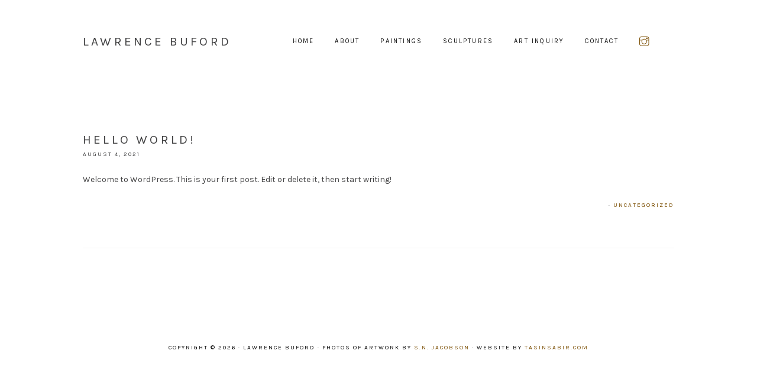

--- FILE ---
content_type: text/html; charset=UTF-8
request_url: https://artbylawrence.com/hello-world/
body_size: 9592
content:
<!DOCTYPE html>
<html lang="en-US"
	prefix="og: https://ogp.me/ns#" >
<head >
<meta charset="UTF-8" />
<meta name="viewport" content="width=device-width, initial-scale=1" />
<title>Hello world! - Lawrence Buford</title>

		<!-- All in One SEO 4.1.6.2 -->
		<meta name="description" content="Welcome to WordPress. This is your first post. Edit or delete it, then start writing!" />
		<meta name="robots" content="max-image-preview:large" />
		<link rel="canonical" href="https://artbylawrence.com/hello-world/" />
		<meta property="og:locale" content="en_US" />
		<meta property="og:site_name" content="Lawrence Buford - Painter, Sculptor" />
		<meta property="og:type" content="article" />
		<meta property="og:title" content="Hello world! - Lawrence Buford" />
		<meta property="og:description" content="Welcome to WordPress. This is your first post. Edit or delete it, then start writing!" />
		<meta property="og:url" content="https://artbylawrence.com/hello-world/" />
		<meta property="article:published_time" content="2021-08-04T06:20:00+00:00" />
		<meta property="article:modified_time" content="2021-08-04T06:20:00+00:00" />
		<meta name="twitter:card" content="summary" />
		<meta name="twitter:title" content="Hello world! - Lawrence Buford" />
		<meta name="twitter:description" content="Welcome to WordPress. This is your first post. Edit or delete it, then start writing!" />
		<script type="application/ld+json" class="aioseo-schema">
			{"@context":"https:\/\/schema.org","@graph":[{"@type":"WebSite","@id":"https:\/\/artbylawrence.com\/#website","url":"https:\/\/artbylawrence.com\/","name":"Lawrence Buford","description":"Painter, Sculptor","inLanguage":"en-US","publisher":{"@id":"https:\/\/artbylawrence.com\/#organization"}},{"@type":"Organization","@id":"https:\/\/artbylawrence.com\/#organization","name":"Lawrence Buford","url":"https:\/\/artbylawrence.com\/"},{"@type":"BreadcrumbList","@id":"https:\/\/artbylawrence.com\/hello-world\/#breadcrumblist","itemListElement":[{"@type":"ListItem","@id":"https:\/\/artbylawrence.com\/#listItem","position":1,"item":{"@type":"WebPage","@id":"https:\/\/artbylawrence.com\/","name":"Home","description":"Portraits and sculptures of African Americans I worked as a lithographer and master printer for many years. I believe creativity and the passion to express it were always there; they just lay dormant for the right time. I seriously started sculpting after retiring. I work step by step and see where the process takes me. [\u2026]","url":"https:\/\/artbylawrence.com\/"},"nextItem":"https:\/\/artbylawrence.com\/hello-world\/#listItem"},{"@type":"ListItem","@id":"https:\/\/artbylawrence.com\/hello-world\/#listItem","position":2,"item":{"@type":"WebPage","@id":"https:\/\/artbylawrence.com\/hello-world\/","name":"Hello world!","description":"Welcome to WordPress. This is your first post. Edit or delete it, then start writing!","url":"https:\/\/artbylawrence.com\/hello-world\/"},"previousItem":"https:\/\/artbylawrence.com\/#listItem"}]},{"@type":"Person","@id":"https:\/\/artbylawrence.com\/author\/natlar4842att-net\/#author","url":"https:\/\/artbylawrence.com\/author\/natlar4842att-net\/","name":"natlar4842@att.net","image":{"@type":"ImageObject","@id":"https:\/\/artbylawrence.com\/hello-world\/#authorImage","url":"https:\/\/secure.gravatar.com\/avatar\/57e9d5bf7550c472a8f2bd863dff84fb1d1a5bf72d27d107efc28b8b0f725818?s=96&d=mm&r=g","width":96,"height":96,"caption":"natlar4842@att.net"}},{"@type":"WebPage","@id":"https:\/\/artbylawrence.com\/hello-world\/#webpage","url":"https:\/\/artbylawrence.com\/hello-world\/","name":"Hello world! - Lawrence Buford","description":"Welcome to WordPress. This is your first post. Edit or delete it, then start writing!","inLanguage":"en-US","isPartOf":{"@id":"https:\/\/artbylawrence.com\/#website"},"breadcrumb":{"@id":"https:\/\/artbylawrence.com\/hello-world\/#breadcrumblist"},"author":"https:\/\/artbylawrence.com\/author\/natlar4842att-net\/#author","creator":"https:\/\/artbylawrence.com\/author\/natlar4842att-net\/#author","datePublished":"2021-08-04T06:20:00+00:00","dateModified":"2021-08-04T06:20:00+00:00"},{"@type":"BlogPosting","@id":"https:\/\/artbylawrence.com\/hello-world\/#blogposting","name":"Hello world! - Lawrence Buford","description":"Welcome to WordPress. This is your first post. Edit or delete it, then start writing!","inLanguage":"en-US","headline":"Hello world!","author":{"@id":"https:\/\/artbylawrence.com\/author\/natlar4842att-net\/#author"},"publisher":{"@id":"https:\/\/artbylawrence.com\/#organization"},"datePublished":"2021-08-04T06:20:00+00:00","dateModified":"2021-08-04T06:20:00+00:00","commentCount":1,"articleSection":"Uncategorized","mainEntityOfPage":{"@id":"https:\/\/artbylawrence.com\/hello-world\/#webpage"},"isPartOf":{"@id":"https:\/\/artbylawrence.com\/hello-world\/#webpage"}}]}
		</script>
		<!-- All in One SEO -->

<script>window._wca = window._wca || [];</script>
<link rel='dns-prefetch' href='//stats.wp.com' />
<link rel='dns-prefetch' href='//fonts.googleapis.com' />
<link rel="alternate" type="application/rss+xml" title="Lawrence Buford &raquo; Feed" href="https://artbylawrence.com/feed/" />
<link rel="alternate" type="application/rss+xml" title="Lawrence Buford &raquo; Comments Feed" href="https://artbylawrence.com/comments/feed/" />
<link rel="alternate" type="application/rss+xml" title="Lawrence Buford &raquo; Hello world! Comments Feed" href="https://artbylawrence.com/hello-world/feed/" />
<link rel="alternate" title="oEmbed (JSON)" type="application/json+oembed" href="https://artbylawrence.com/wp-json/oembed/1.0/embed?url=https%3A%2F%2Fartbylawrence.com%2Fhello-world%2F" />
<link rel="alternate" title="oEmbed (XML)" type="text/xml+oembed" href="https://artbylawrence.com/wp-json/oembed/1.0/embed?url=https%3A%2F%2Fartbylawrence.com%2Fhello-world%2F&#038;format=xml" />
		<!-- This site uses the Google Analytics by MonsterInsights plugin v7.18.0 - Using Analytics tracking - https://www.monsterinsights.com/ -->
		<!-- Note: MonsterInsights is not currently configured on this site. The site owner needs to authenticate with Google Analytics in the MonsterInsights settings panel. -->
					<!-- No UA code set -->
				<!-- / Google Analytics by MonsterInsights -->
		<style id='wp-img-auto-sizes-contain-inline-css' type='text/css'>
img:is([sizes=auto i],[sizes^="auto," i]){contain-intrinsic-size:3000px 1500px}
/*# sourceURL=wp-img-auto-sizes-contain-inline-css */
</style>

<link rel='stylesheet' id='simply-pro-theme-css' href='https://artbylawrence.com/wp-content/themes/simply-pro/style.css?ver=1.0.0' type='text/css' media='all' />
<style id='wp-emoji-styles-inline-css' type='text/css'>

	img.wp-smiley, img.emoji {
		display: inline !important;
		border: none !important;
		box-shadow: none !important;
		height: 1em !important;
		width: 1em !important;
		margin: 0 0.07em !important;
		vertical-align: -0.1em !important;
		background: none !important;
		padding: 0 !important;
	}
/*# sourceURL=wp-emoji-styles-inline-css */
</style>
<link rel='stylesheet' id='wp-block-library-css' href='https://artbylawrence.com/wp-includes/css/dist/block-library/style.min.css?ver=6.9' type='text/css' media='all' />
<style id='wp-block-library-inline-css' type='text/css'>
.has-text-align-justify{text-align:justify;}

/*# sourceURL=wp-block-library-inline-css */
</style><style id='global-styles-inline-css' type='text/css'>
:root{--wp--preset--aspect-ratio--square: 1;--wp--preset--aspect-ratio--4-3: 4/3;--wp--preset--aspect-ratio--3-4: 3/4;--wp--preset--aspect-ratio--3-2: 3/2;--wp--preset--aspect-ratio--2-3: 2/3;--wp--preset--aspect-ratio--16-9: 16/9;--wp--preset--aspect-ratio--9-16: 9/16;--wp--preset--color--black: #000000;--wp--preset--color--cyan-bluish-gray: #abb8c3;--wp--preset--color--white: #ffffff;--wp--preset--color--pale-pink: #f78da7;--wp--preset--color--vivid-red: #cf2e2e;--wp--preset--color--luminous-vivid-orange: #ff6900;--wp--preset--color--luminous-vivid-amber: #fcb900;--wp--preset--color--light-green-cyan: #7bdcb5;--wp--preset--color--vivid-green-cyan: #00d084;--wp--preset--color--pale-cyan-blue: #8ed1fc;--wp--preset--color--vivid-cyan-blue: #0693e3;--wp--preset--color--vivid-purple: #9b51e0;--wp--preset--gradient--vivid-cyan-blue-to-vivid-purple: linear-gradient(135deg,rgb(6,147,227) 0%,rgb(155,81,224) 100%);--wp--preset--gradient--light-green-cyan-to-vivid-green-cyan: linear-gradient(135deg,rgb(122,220,180) 0%,rgb(0,208,130) 100%);--wp--preset--gradient--luminous-vivid-amber-to-luminous-vivid-orange: linear-gradient(135deg,rgb(252,185,0) 0%,rgb(255,105,0) 100%);--wp--preset--gradient--luminous-vivid-orange-to-vivid-red: linear-gradient(135deg,rgb(255,105,0) 0%,rgb(207,46,46) 100%);--wp--preset--gradient--very-light-gray-to-cyan-bluish-gray: linear-gradient(135deg,rgb(238,238,238) 0%,rgb(169,184,195) 100%);--wp--preset--gradient--cool-to-warm-spectrum: linear-gradient(135deg,rgb(74,234,220) 0%,rgb(151,120,209) 20%,rgb(207,42,186) 40%,rgb(238,44,130) 60%,rgb(251,105,98) 80%,rgb(254,248,76) 100%);--wp--preset--gradient--blush-light-purple: linear-gradient(135deg,rgb(255,206,236) 0%,rgb(152,150,240) 100%);--wp--preset--gradient--blush-bordeaux: linear-gradient(135deg,rgb(254,205,165) 0%,rgb(254,45,45) 50%,rgb(107,0,62) 100%);--wp--preset--gradient--luminous-dusk: linear-gradient(135deg,rgb(255,203,112) 0%,rgb(199,81,192) 50%,rgb(65,88,208) 100%);--wp--preset--gradient--pale-ocean: linear-gradient(135deg,rgb(255,245,203) 0%,rgb(182,227,212) 50%,rgb(51,167,181) 100%);--wp--preset--gradient--electric-grass: linear-gradient(135deg,rgb(202,248,128) 0%,rgb(113,206,126) 100%);--wp--preset--gradient--midnight: linear-gradient(135deg,rgb(2,3,129) 0%,rgb(40,116,252) 100%);--wp--preset--font-size--small: 13px;--wp--preset--font-size--medium: 20px;--wp--preset--font-size--large: 36px;--wp--preset--font-size--x-large: 42px;--wp--preset--spacing--20: 0.44rem;--wp--preset--spacing--30: 0.67rem;--wp--preset--spacing--40: 1rem;--wp--preset--spacing--50: 1.5rem;--wp--preset--spacing--60: 2.25rem;--wp--preset--spacing--70: 3.38rem;--wp--preset--spacing--80: 5.06rem;--wp--preset--shadow--natural: 6px 6px 9px rgba(0, 0, 0, 0.2);--wp--preset--shadow--deep: 12px 12px 50px rgba(0, 0, 0, 0.4);--wp--preset--shadow--sharp: 6px 6px 0px rgba(0, 0, 0, 0.2);--wp--preset--shadow--outlined: 6px 6px 0px -3px rgb(255, 255, 255), 6px 6px rgb(0, 0, 0);--wp--preset--shadow--crisp: 6px 6px 0px rgb(0, 0, 0);}:where(.is-layout-flex){gap: 0.5em;}:where(.is-layout-grid){gap: 0.5em;}body .is-layout-flex{display: flex;}.is-layout-flex{flex-wrap: wrap;align-items: center;}.is-layout-flex > :is(*, div){margin: 0;}body .is-layout-grid{display: grid;}.is-layout-grid > :is(*, div){margin: 0;}:where(.wp-block-columns.is-layout-flex){gap: 2em;}:where(.wp-block-columns.is-layout-grid){gap: 2em;}:where(.wp-block-post-template.is-layout-flex){gap: 1.25em;}:where(.wp-block-post-template.is-layout-grid){gap: 1.25em;}.has-black-color{color: var(--wp--preset--color--black) !important;}.has-cyan-bluish-gray-color{color: var(--wp--preset--color--cyan-bluish-gray) !important;}.has-white-color{color: var(--wp--preset--color--white) !important;}.has-pale-pink-color{color: var(--wp--preset--color--pale-pink) !important;}.has-vivid-red-color{color: var(--wp--preset--color--vivid-red) !important;}.has-luminous-vivid-orange-color{color: var(--wp--preset--color--luminous-vivid-orange) !important;}.has-luminous-vivid-amber-color{color: var(--wp--preset--color--luminous-vivid-amber) !important;}.has-light-green-cyan-color{color: var(--wp--preset--color--light-green-cyan) !important;}.has-vivid-green-cyan-color{color: var(--wp--preset--color--vivid-green-cyan) !important;}.has-pale-cyan-blue-color{color: var(--wp--preset--color--pale-cyan-blue) !important;}.has-vivid-cyan-blue-color{color: var(--wp--preset--color--vivid-cyan-blue) !important;}.has-vivid-purple-color{color: var(--wp--preset--color--vivid-purple) !important;}.has-black-background-color{background-color: var(--wp--preset--color--black) !important;}.has-cyan-bluish-gray-background-color{background-color: var(--wp--preset--color--cyan-bluish-gray) !important;}.has-white-background-color{background-color: var(--wp--preset--color--white) !important;}.has-pale-pink-background-color{background-color: var(--wp--preset--color--pale-pink) !important;}.has-vivid-red-background-color{background-color: var(--wp--preset--color--vivid-red) !important;}.has-luminous-vivid-orange-background-color{background-color: var(--wp--preset--color--luminous-vivid-orange) !important;}.has-luminous-vivid-amber-background-color{background-color: var(--wp--preset--color--luminous-vivid-amber) !important;}.has-light-green-cyan-background-color{background-color: var(--wp--preset--color--light-green-cyan) !important;}.has-vivid-green-cyan-background-color{background-color: var(--wp--preset--color--vivid-green-cyan) !important;}.has-pale-cyan-blue-background-color{background-color: var(--wp--preset--color--pale-cyan-blue) !important;}.has-vivid-cyan-blue-background-color{background-color: var(--wp--preset--color--vivid-cyan-blue) !important;}.has-vivid-purple-background-color{background-color: var(--wp--preset--color--vivid-purple) !important;}.has-black-border-color{border-color: var(--wp--preset--color--black) !important;}.has-cyan-bluish-gray-border-color{border-color: var(--wp--preset--color--cyan-bluish-gray) !important;}.has-white-border-color{border-color: var(--wp--preset--color--white) !important;}.has-pale-pink-border-color{border-color: var(--wp--preset--color--pale-pink) !important;}.has-vivid-red-border-color{border-color: var(--wp--preset--color--vivid-red) !important;}.has-luminous-vivid-orange-border-color{border-color: var(--wp--preset--color--luminous-vivid-orange) !important;}.has-luminous-vivid-amber-border-color{border-color: var(--wp--preset--color--luminous-vivid-amber) !important;}.has-light-green-cyan-border-color{border-color: var(--wp--preset--color--light-green-cyan) !important;}.has-vivid-green-cyan-border-color{border-color: var(--wp--preset--color--vivid-green-cyan) !important;}.has-pale-cyan-blue-border-color{border-color: var(--wp--preset--color--pale-cyan-blue) !important;}.has-vivid-cyan-blue-border-color{border-color: var(--wp--preset--color--vivid-cyan-blue) !important;}.has-vivid-purple-border-color{border-color: var(--wp--preset--color--vivid-purple) !important;}.has-vivid-cyan-blue-to-vivid-purple-gradient-background{background: var(--wp--preset--gradient--vivid-cyan-blue-to-vivid-purple) !important;}.has-light-green-cyan-to-vivid-green-cyan-gradient-background{background: var(--wp--preset--gradient--light-green-cyan-to-vivid-green-cyan) !important;}.has-luminous-vivid-amber-to-luminous-vivid-orange-gradient-background{background: var(--wp--preset--gradient--luminous-vivid-amber-to-luminous-vivid-orange) !important;}.has-luminous-vivid-orange-to-vivid-red-gradient-background{background: var(--wp--preset--gradient--luminous-vivid-orange-to-vivid-red) !important;}.has-very-light-gray-to-cyan-bluish-gray-gradient-background{background: var(--wp--preset--gradient--very-light-gray-to-cyan-bluish-gray) !important;}.has-cool-to-warm-spectrum-gradient-background{background: var(--wp--preset--gradient--cool-to-warm-spectrum) !important;}.has-blush-light-purple-gradient-background{background: var(--wp--preset--gradient--blush-light-purple) !important;}.has-blush-bordeaux-gradient-background{background: var(--wp--preset--gradient--blush-bordeaux) !important;}.has-luminous-dusk-gradient-background{background: var(--wp--preset--gradient--luminous-dusk) !important;}.has-pale-ocean-gradient-background{background: var(--wp--preset--gradient--pale-ocean) !important;}.has-electric-grass-gradient-background{background: var(--wp--preset--gradient--electric-grass) !important;}.has-midnight-gradient-background{background: var(--wp--preset--gradient--midnight) !important;}.has-small-font-size{font-size: var(--wp--preset--font-size--small) !important;}.has-medium-font-size{font-size: var(--wp--preset--font-size--medium) !important;}.has-large-font-size{font-size: var(--wp--preset--font-size--large) !important;}.has-x-large-font-size{font-size: var(--wp--preset--font-size--x-large) !important;}
/*# sourceURL=global-styles-inline-css */
</style>

<style id='classic-theme-styles-inline-css' type='text/css'>
/*! This file is auto-generated */
.wp-block-button__link{color:#fff;background-color:#32373c;border-radius:9999px;box-shadow:none;text-decoration:none;padding:calc(.667em + 2px) calc(1.333em + 2px);font-size:1.125em}.wp-block-file__button{background:#32373c;color:#fff;text-decoration:none}
/*# sourceURL=/wp-includes/css/classic-themes.min.css */
</style>
<link rel='stylesheet' id='woocommerce-layout-css' href='https://artbylawrence.com/wp-content/plugins/woocommerce/assets/css/woocommerce-layout.css?ver=5.5.4' type='text/css' media='all' />
<style id='woocommerce-layout-inline-css' type='text/css'>

	.infinite-scroll .woocommerce-pagination {
		display: none;
	}
/*# sourceURL=woocommerce-layout-inline-css */
</style>
<link rel='stylesheet' id='woocommerce-smallscreen-css' href='https://artbylawrence.com/wp-content/plugins/woocommerce/assets/css/woocommerce-smallscreen.css?ver=5.5.4' type='text/css' media='only screen and (max-width: 768px)' />
<link rel='stylesheet' id='woocommerce-general-css' href='https://artbylawrence.com/wp-content/plugins/woocommerce/assets/css/woocommerce.css?ver=5.5.4' type='text/css' media='all' />
<style id='woocommerce-inline-inline-css' type='text/css'>
.woocommerce form .form-row .required { visibility: visible; }
/*# sourceURL=woocommerce-inline-inline-css */
</style>
<link rel='stylesheet' id='themify-css' href='https://artbylawrence.com/wp-content/plugins/wp-menu-icons/icons/themify/themify-icons.min.css?ver=6.9' type='text/css' media='all' />
<link rel='stylesheet' id='wpmi-icons-css' href='https://artbylawrence.com/wp-content/plugins/wp-menu-icons/assets/css/wpmi.css?ver=2.0.8' type='text/css' media='all' />
<link rel='stylesheet' id='dashicons-css' href='https://artbylawrence.com/wp-includes/css/dashicons.min.css?ver=6.9' type='text/css' media='all' />
<link rel='stylesheet' id='fonts-css' href='http://fonts.googleapis.com/css?family=Karla%3A400%2C400italic%2C700%2C700italic&#038;ver=6.9' type='text/css' media='all' />
<link rel='stylesheet' id='wp-block-paragraph-css' href='https://artbylawrence.com/wp-includes/blocks/paragraph/style.min.css?ver=6.9' type='text/css' media='all' />
<link rel='stylesheet' id='jetpack_css-css' href='https://artbylawrence.com/wp-content/plugins/jetpack/css/jetpack.css?ver=10.0.2' type='text/css' media='all' />
<script type="text/javascript" src="https://artbylawrence.com/wp-includes/js/jquery/jquery.min.js?ver=3.7.1" id="jquery-core-js"></script>
<script type="text/javascript" src="https://artbylawrence.com/wp-includes/js/jquery/jquery-migrate.min.js?ver=3.4.1" id="jquery-migrate-js"></script>
<script defer type="text/javascript" src="https://stats.wp.com/s-202604.js" id="woocommerce-analytics-js"></script>
<link rel="https://api.w.org/" href="https://artbylawrence.com/wp-json/" /><link rel="alternate" title="JSON" type="application/json" href="https://artbylawrence.com/wp-json/wp/v2/posts/1" /><link rel="EditURI" type="application/rsd+xml" title="RSD" href="https://artbylawrence.com/xmlrpc.php?rsd" />
<meta name="generator" content="WordPress 6.9" />
<meta name="generator" content="WooCommerce 5.5.4" />
<link rel='shortlink' href='https://artbylawrence.com/?p=1' />
<style type='text/css'>img#wpstats{display:none}</style>
		<link rel="icon" href="https://artbylawrence.com/wp-content/themes/genesis/images/favicon.ico" />
<link rel="pingback" href="https://artbylawrence.com/xmlrpc.php" />
<style type="text/css">

a,
.genesis-nav-menu > li a,
.genesis-nav-menu .current-menu-item > a,
.genesis-nav-menu .sub-menu > li a,
.archive-pagination li a {
    color: #7a4d00;
}

a:hover,
.genesis-nav-menu > li a:hover,
.genesis-nav-menu .current-menu-item > a:hover,
.genesis-nav-menu .sub-menu > li a:hover,
.genesis-nav-menu .sub-menu .current-menu-item > a:hover,
.archive-pagination li a:hover {
    color: #7a4d00;
}

a:visited {
    color: #7a4d00;
}

button,
input[type="button"],
input[type="reset"],
input[type="submit"],
.button {
    background: ;
    color: #000000;
    border-color: #000000;
}

button:hover,
input:hover[type="button"],
input:hover[type="reset"],
input:hover[type="submit"],
.button:hover {
    background: #000000;
    border-color: #000000;
}

.styledSelect:active,
.styledSelect.active,
input:focus,
textarea:focus {
    border-color: #7a4d00;
}

.site-header {
    background: ;
}

.site-header .site-title a {
    color: ;
}

.site-header .genesis-nav-menu > li > a,
.icon-responsive-nav {
    color: #0a0a0a;
}

.genesis-nav-menu > li a:hover,
.genesis-nav-menu .current-menu-item > a:hover,
.genesis-nav-menu .sub-menu > li a:hover,
.genesis-nav-menu .sub-menu .current-menu-item > a:hover,
.archive-pagination li a:hover {
    color: #7a4d00;
}

.site-footer,
.footer-widgets {
    background: #ffffff;
    color: #000000;
}

</style>
	<noscript><style>.woocommerce-product-gallery{ opacity: 1 !important; }</style></noscript>
	</head>
<body class="wp-singular post-template-default single single-post postid-1 single-format-standard wp-theme-genesis wp-child-theme-simply-pro theme-genesis woocommerce-no-js header-full-width full-width-content genesis-breadcrumbs-hidden genesis-footer-widgets-hidden" itemscope itemtype="https://schema.org/WebPage"><div class="site-container"><header class="site-header" itemscope itemtype="https://schema.org/WPHeader"><div class="wrap"><div class="title-area"><p class="site-title" itemprop="headline"><a href="https://artbylawrence.com/">Lawrence Buford</a></p></div><nav class="nav-primary" aria-label="Main" itemscope itemtype="https://schema.org/SiteNavigationElement"><div class="wrap"><ul id="menu-main-menu" class="menu genesis-nav-menu menu-primary"><li id="menu-item-35" class="menu-item menu-item-type-post_type menu-item-object-page menu-item-home menu-item-35"><a href="https://artbylawrence.com/" itemprop="url"><span itemprop="name">Home</span></a></li>
<li id="menu-item-25" class="menu-item menu-item-type-post_type menu-item-object-page menu-item-25"><a href="https://artbylawrence.com/about/" itemprop="url"><span itemprop="name">About</span></a></li>
<li id="menu-item-30" class="menu-item menu-item-type-post_type menu-item-object-page menu-item-30"><a href="https://artbylawrence.com/paintings/" itemprop="url"><span itemprop="name">Paintings</span></a></li>
<li id="menu-item-31" class="menu-item menu-item-type-post_type menu-item-object-page menu-item-31"><a href="https://artbylawrence.com/sculptures/" itemprop="url"><span itemprop="name">Sculptures</span></a></li>
<li id="menu-item-169" class="menu-item menu-item-type-post_type menu-item-object-page menu-item-169"><a href="https://artbylawrence.com/inquiry/" itemprop="url"><span itemprop="name">Art Inquiry</span></a></li>
<li id="menu-item-28" class="menu-item menu-item-type-post_type menu-item-object-page menu-item-28"><a href="https://artbylawrence.com/contact/" itemprop="url"><span itemprop="name">Contact</span></a></li>
<li id="menu-item-224" class="menu-item menu-item-type-custom menu-item-object-custom menu-item-224"><a href="https://www.instagram.com/natlarculturalaffair/" itemprop="url"><span itemprop="name"><i style="font-size:1.5em;color:#7a4d00" class="wpmi-icon wpmi-label-1 wpmi-position-before wpmi-align-middle wpmi-size-1.5 ti-instagram"></i></span></a></li>
</ul></div></nav></div></header><div class="site-inner"><div class="wrap"><div class="content-sidebar-wrap"><main class="content"><article class="post-1 post type-post status-publish format-standard category-uncategorized entry" aria-label="Hello world!" itemscope itemtype="https://schema.org/CreativeWork"><header class="entry-header"><h1 class="entry-title" itemprop="headline">Hello world!</h1>
<p class="entry-meta"><time class="entry-time" itemprop="datePublished" datetime="2021-08-04T06:20:00+00:00">August 4, 2021</time></p></header><div class="entry-content" itemprop="text">
<p>Welcome to WordPress. This is your first post. Edit or delete it, then start writing!</p>
<!--<rdf:RDF xmlns:rdf="http://www.w3.org/1999/02/22-rdf-syntax-ns#"
			xmlns:dc="http://purl.org/dc/elements/1.1/"
			xmlns:trackback="http://madskills.com/public/xml/rss/module/trackback/">
		<rdf:Description rdf:about="https://artbylawrence.com/hello-world/"
    dc:identifier="https://artbylawrence.com/hello-world/"
    dc:title="Hello world!"
    trackback:ping="https://artbylawrence.com/hello-world/trackback/" />
</rdf:RDF>-->
</div><footer class="entry-footer"><p class="entry-meta"> &middot; <span class="entry-categories"><a href="https://artbylawrence.com/category/uncategorized/" rel="category tag">Uncategorized</a></span></p></footer></article></main></div></div></div><footer class="site-footer" itemscope itemtype="https://schema.org/WPFooter"><div class="wrap"><p>Copyright &#x000A9;&nbsp;2026 · Lawrence Buford · Photos of Artwork by <a href="http://snjacobson.com/" target="_blank" rel="noreferrer noopener" title="http://snjacobson.com/">S.N. Jacobson</a> · Website by <a href="http://www.tasinsabir.com/design" target="_blank" rel="noreferrer noopener" title="http://www.tasinsabir.com">tasinsabir.com</a></p></p></div></footer></div><script type="speculationrules">
{"prefetch":[{"source":"document","where":{"and":[{"href_matches":"/*"},{"not":{"href_matches":["/wp-*.php","/wp-admin/*","/wp-content/uploads/*","/wp-content/*","/wp-content/plugins/*","/wp-content/themes/simply-pro/*","/wp-content/themes/genesis/*","/*\\?(.+)"]}},{"not":{"selector_matches":"a[rel~=\"nofollow\"]"}},{"not":{"selector_matches":".no-prefetch, .no-prefetch a"}}]},"eagerness":"conservative"}]}
</script>
	<script type="text/javascript">
		(function () {
			var c = document.body.className;
			c = c.replace(/woocommerce-no-js/, 'woocommerce-js');
			document.body.className = c;
		})();
	</script>
	<script type="text/javascript" src="https://artbylawrence.com/wp-content/plugins/woocommerce/assets/js/jquery-blockui/jquery.blockUI.min.js?ver=2.70" id="jquery-blockui-js"></script>
<script type="text/javascript" id="wc-add-to-cart-js-extra">
/* <![CDATA[ */
var wc_add_to_cart_params = {"ajax_url":"/wp-admin/admin-ajax.php","wc_ajax_url":"/?wc-ajax=%%endpoint%%","i18n_view_cart":"View cart","cart_url":"https://artbylawrence.com/cart/","is_cart":"","cart_redirect_after_add":"yes"};
//# sourceURL=wc-add-to-cart-js-extra
/* ]]> */
</script>
<script type="text/javascript" src="https://artbylawrence.com/wp-content/plugins/woocommerce/assets/js/frontend/add-to-cart.min.js?ver=5.5.4" id="wc-add-to-cart-js"></script>
<script type="text/javascript" src="https://artbylawrence.com/wp-content/plugins/woocommerce/assets/js/js-cookie/js.cookie.min.js?ver=2.1.4" id="js-cookie-js"></script>
<script type="text/javascript" id="woocommerce-js-extra">
/* <![CDATA[ */
var woocommerce_params = {"ajax_url":"/wp-admin/admin-ajax.php","wc_ajax_url":"/?wc-ajax=%%endpoint%%"};
//# sourceURL=woocommerce-js-extra
/* ]]> */
</script>
<script type="text/javascript" src="https://artbylawrence.com/wp-content/plugins/woocommerce/assets/js/frontend/woocommerce.min.js?ver=5.5.4" id="woocommerce-js"></script>
<script type="text/javascript" id="wc-cart-fragments-js-extra">
/* <![CDATA[ */
var wc_cart_fragments_params = {"ajax_url":"/wp-admin/admin-ajax.php","wc_ajax_url":"/?wc-ajax=%%endpoint%%","cart_hash_key":"wc_cart_hash_24f96e06d31dace566e4c5a03949a28f","fragment_name":"wc_fragments_24f96e06d31dace566e4c5a03949a28f","request_timeout":"5000"};
//# sourceURL=wc-cart-fragments-js-extra
/* ]]> */
</script>
<script type="text/javascript" src="https://artbylawrence.com/wp-content/plugins/woocommerce/assets/js/frontend/cart-fragments.min.js?ver=5.5.4" id="wc-cart-fragments-js"></script>
<script type="text/javascript" id="wc-cart-fragments-js-after">
/* <![CDATA[ */
		jQuery( 'body' ).bind( 'wc_fragments_refreshed', function() {
			var jetpackLazyImagesLoadEvent;
			try {
				jetpackLazyImagesLoadEvent = new Event( 'jetpack-lazy-images-load', {
					bubbles: true,
					cancelable: true
				} );
			} catch ( e ) {
				jetpackLazyImagesLoadEvent = document.createEvent( 'Event' )
				jetpackLazyImagesLoadEvent.initEvent( 'jetpack-lazy-images-load', true, true );
			}
			jQuery( 'body' ).get( 0 ).dispatchEvent( jetpackLazyImagesLoadEvent );
		} );
		
//# sourceURL=wc-cart-fragments-js-after
/* ]]> */
</script>
<script type="text/javascript" src="https://artbylawrence.com/wp-includes/js/comment-reply.min.js?ver=6.9" id="comment-reply-js" async="async" data-wp-strategy="async" fetchpriority="low"></script>
<script type="text/javascript" src="https://artbylawrence.com/wp-content/themes/simply-pro/js/jquery.fitvids.js?ver=1.1" id="fitvids-js"></script>
<script type="text/javascript" src="https://artbylawrence.com/wp-content/themes/simply-pro/js/global.js?ver=1.0" id="jt-global-js"></script>
<script type="text/javascript" src="https://artbylawrence.com/wp-content/themes/simply-pro/js/headhesive.min.js" id="headhesive-js"></script>
<script type="text/javascript" src="https://artbylawrence.com/wp-content/themes/simply-pro/js/responsive-menu.js?ver=1.0" id="jt-responsive-menu-js"></script>
<script id="wp-emoji-settings" type="application/json">
{"baseUrl":"https://s.w.org/images/core/emoji/17.0.2/72x72/","ext":".png","svgUrl":"https://s.w.org/images/core/emoji/17.0.2/svg/","svgExt":".svg","source":{"concatemoji":"https://artbylawrence.com/wp-includes/js/wp-emoji-release.min.js?ver=6.9"}}
</script>
<script type="module">
/* <![CDATA[ */
/*! This file is auto-generated */
const a=JSON.parse(document.getElementById("wp-emoji-settings").textContent),o=(window._wpemojiSettings=a,"wpEmojiSettingsSupports"),s=["flag","emoji"];function i(e){try{var t={supportTests:e,timestamp:(new Date).valueOf()};sessionStorage.setItem(o,JSON.stringify(t))}catch(e){}}function c(e,t,n){e.clearRect(0,0,e.canvas.width,e.canvas.height),e.fillText(t,0,0);t=new Uint32Array(e.getImageData(0,0,e.canvas.width,e.canvas.height).data);e.clearRect(0,0,e.canvas.width,e.canvas.height),e.fillText(n,0,0);const a=new Uint32Array(e.getImageData(0,0,e.canvas.width,e.canvas.height).data);return t.every((e,t)=>e===a[t])}function p(e,t){e.clearRect(0,0,e.canvas.width,e.canvas.height),e.fillText(t,0,0);var n=e.getImageData(16,16,1,1);for(let e=0;e<n.data.length;e++)if(0!==n.data[e])return!1;return!0}function u(e,t,n,a){switch(t){case"flag":return n(e,"\ud83c\udff3\ufe0f\u200d\u26a7\ufe0f","\ud83c\udff3\ufe0f\u200b\u26a7\ufe0f")?!1:!n(e,"\ud83c\udde8\ud83c\uddf6","\ud83c\udde8\u200b\ud83c\uddf6")&&!n(e,"\ud83c\udff4\udb40\udc67\udb40\udc62\udb40\udc65\udb40\udc6e\udb40\udc67\udb40\udc7f","\ud83c\udff4\u200b\udb40\udc67\u200b\udb40\udc62\u200b\udb40\udc65\u200b\udb40\udc6e\u200b\udb40\udc67\u200b\udb40\udc7f");case"emoji":return!a(e,"\ud83e\u1fac8")}return!1}function f(e,t,n,a){let r;const o=(r="undefined"!=typeof WorkerGlobalScope&&self instanceof WorkerGlobalScope?new OffscreenCanvas(300,150):document.createElement("canvas")).getContext("2d",{willReadFrequently:!0}),s=(o.textBaseline="top",o.font="600 32px Arial",{});return e.forEach(e=>{s[e]=t(o,e,n,a)}),s}function r(e){var t=document.createElement("script");t.src=e,t.defer=!0,document.head.appendChild(t)}a.supports={everything:!0,everythingExceptFlag:!0},new Promise(t=>{let n=function(){try{var e=JSON.parse(sessionStorage.getItem(o));if("object"==typeof e&&"number"==typeof e.timestamp&&(new Date).valueOf()<e.timestamp+604800&&"object"==typeof e.supportTests)return e.supportTests}catch(e){}return null}();if(!n){if("undefined"!=typeof Worker&&"undefined"!=typeof OffscreenCanvas&&"undefined"!=typeof URL&&URL.createObjectURL&&"undefined"!=typeof Blob)try{var e="postMessage("+f.toString()+"("+[JSON.stringify(s),u.toString(),c.toString(),p.toString()].join(",")+"));",a=new Blob([e],{type:"text/javascript"});const r=new Worker(URL.createObjectURL(a),{name:"wpTestEmojiSupports"});return void(r.onmessage=e=>{i(n=e.data),r.terminate(),t(n)})}catch(e){}i(n=f(s,u,c,p))}t(n)}).then(e=>{for(const n in e)a.supports[n]=e[n],a.supports.everything=a.supports.everything&&a.supports[n],"flag"!==n&&(a.supports.everythingExceptFlag=a.supports.everythingExceptFlag&&a.supports[n]);var t;a.supports.everythingExceptFlag=a.supports.everythingExceptFlag&&!a.supports.flag,a.supports.everything||((t=a.source||{}).concatemoji?r(t.concatemoji):t.wpemoji&&t.twemoji&&(r(t.twemoji),r(t.wpemoji)))});
//# sourceURL=https://artbylawrence.com/wp-includes/js/wp-emoji-loader.min.js
/* ]]> */
</script>
<script src='https://stats.wp.com/e-202604.js' defer></script>
<script>
	_stq = window._stq || [];
	_stq.push([ 'view', {v:'ext',j:'1:10.0.2',blog:'197211469',post:'1',tz:'0',srv:'artbylawrence.com'} ]);
	_stq.push([ 'clickTrackerInit', '197211469', '1' ]);
</script>
</body></html>


<!-- Page cached by LiteSpeed Cache 7.6.2 on 2026-01-21 09:24:07 -->